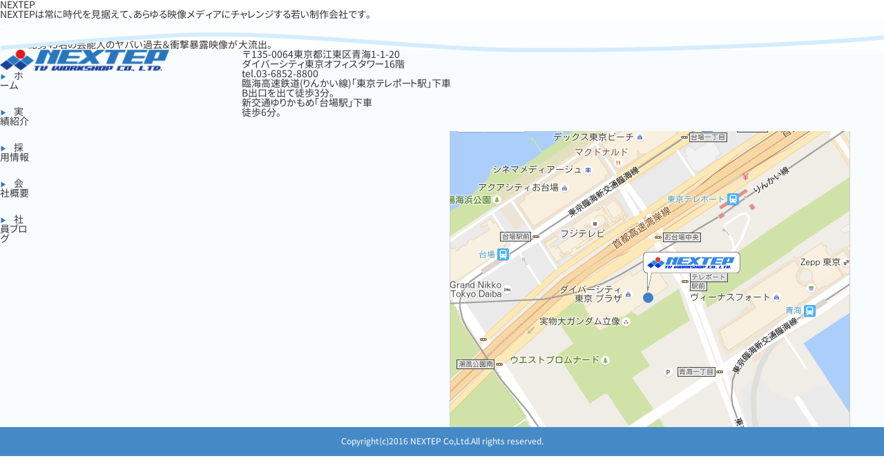

--- FILE ---
content_type: text/html; charset=UTF-8
request_url: http://www.nxtp.jp/works/%E5%9C%9F%E6%9B%9C%E3%83%97%E3%83%AC%E3%83%9F%E3%82%A2%E3%83%A0%E3%80%8C%E3%81%95%E3%82%93%E3%81%BE%E3%81%8F%E3%82%8A%E3%81%83%E3%82%80%E3%81%AE%E7%AC%AC10%E5%9B%9E%E8%8A%B8%E8%83%BD%E7%95%8C/
body_size: 27516
content:
<!DOCTYPE html>
<html dir="ltr" lang="ja" prefix="og: https://ogp.me/ns#">
<head>
<link rel="profile" href="https://gmpg.org/xfn/11" />
<meta http-equiv="Content-Type" content="text/html; charset=UTF-8" />



<link rel="stylesheet" href="http://www.nxtp.jp/cms/wp-content/themes/nextep/style.css" type="text/css" media="screen" />
<link rel="pingback" href="http://www.nxtp.jp/cms/xmlrpc.php" />




		<!-- All in One SEO 4.5.9.2 - aioseo.com -->
		<title>土曜プレミアム「さんま&amp;くりぃむの第10回芸能界（秘）個人情報グランプリ」 | NEXTEP</title>
		<meta name="description" content="総勢45名の芸能人のヤバい過去＆衝撃暴露映像が大流出。" />
		<meta name="robots" content="max-image-preview:large" />
		<link rel="canonical" href="https://www.nxtp.jp/works/%e5%9c%9f%e6%9b%9c%e3%83%97%e3%83%ac%e3%83%9f%e3%82%a2%e3%83%a0%e3%80%8c%e3%81%95%e3%82%93%e3%81%be%e3%81%8f%e3%82%8a%e3%81%83%e3%82%80%e3%81%ae%e7%ac%ac10%e5%9b%9e%e8%8a%b8%e8%83%bd%e7%95%8c" />
		<meta name="generator" content="All in One SEO (AIOSEO) 4.5.9.2" />
		<meta property="og:locale" content="ja_JP" />
		<meta property="og:site_name" content="NEXTEP | NEXTEPは常に時代を見据えて、あらゆる映像メディアにチャレンジする若い制作会社です。" />
		<meta property="og:type" content="article" />
		<meta property="og:title" content="土曜プレミアム「さんま&amp;くりぃむの第10回芸能界（秘）個人情報グランプリ」 | NEXTEP" />
		<meta property="og:description" content="総勢45名の芸能人のヤバい過去＆衝撃暴露映像が大流出。" />
		<meta property="og:url" content="https://www.nxtp.jp/works/%e5%9c%9f%e6%9b%9c%e3%83%97%e3%83%ac%e3%83%9f%e3%82%a2%e3%83%a0%e3%80%8c%e3%81%95%e3%82%93%e3%81%be%e3%81%8f%e3%82%8a%e3%81%83%e3%82%80%e3%81%ae%e7%ac%ac10%e5%9b%9e%e8%8a%b8%e8%83%bd%e7%95%8c" />
		<meta property="article:published_time" content="2011-10-14T15:00:00+00:00" />
		<meta property="article:modified_time" content="2011-10-14T15:00:00+00:00" />
		<meta name="twitter:card" content="summary" />
		<meta name="twitter:title" content="土曜プレミアム「さんま&amp;くりぃむの第10回芸能界（秘）個人情報グランプリ」 | NEXTEP" />
		<meta name="twitter:description" content="総勢45名の芸能人のヤバい過去＆衝撃暴露映像が大流出。" />
		<script type="application/ld+json" class="aioseo-schema">
			{"@context":"https:\/\/schema.org","@graph":[{"@type":"BreadcrumbList","@id":"https:\/\/www.nxtp.jp\/works\/%e5%9c%9f%e6%9b%9c%e3%83%97%e3%83%ac%e3%83%9f%e3%82%a2%e3%83%a0%e3%80%8c%e3%81%95%e3%82%93%e3%81%be%e3%81%8f%e3%82%8a%e3%81%83%e3%82%80%e3%81%ae%e7%ac%ac10%e5%9b%9e%e8%8a%b8%e8%83%bd%e7%95%8c#breadcrumblist","itemListElement":[{"@type":"ListItem","@id":"https:\/\/www.nxtp.jp\/#listItem","position":1,"name":"\u5bb6","item":"https:\/\/www.nxtp.jp\/","nextItem":"https:\/\/www.nxtp.jp\/works\/%e5%9c%9f%e6%9b%9c%e3%83%97%e3%83%ac%e3%83%9f%e3%82%a2%e3%83%a0%e3%80%8c%e3%81%95%e3%82%93%e3%81%be%e3%81%8f%e3%82%8a%e3%81%83%e3%82%80%e3%81%ae%e7%ac%ac10%e5%9b%9e%e8%8a%b8%e8%83%bd%e7%95%8c#listItem"},{"@type":"ListItem","@id":"https:\/\/www.nxtp.jp\/works\/%e5%9c%9f%e6%9b%9c%e3%83%97%e3%83%ac%e3%83%9f%e3%82%a2%e3%83%a0%e3%80%8c%e3%81%95%e3%82%93%e3%81%be%e3%81%8f%e3%82%8a%e3%81%83%e3%82%80%e3%81%ae%e7%ac%ac10%e5%9b%9e%e8%8a%b8%e8%83%bd%e7%95%8c#listItem","position":2,"name":"\u571f\u66dc\u30d7\u30ec\u30df\u30a2\u30e0\u300c\u3055\u3093\u307e&\u304f\u308a\u3043\u3080\u306e\u7b2c10\u56de\u82b8\u80fd\u754c\uff08\u79d8\uff09\u500b\u4eba\u60c5\u5831\u30b0\u30e9\u30f3\u30d7\u30ea\u300d","previousItem":"https:\/\/www.nxtp.jp\/#listItem"}]},{"@type":"Organization","@id":"https:\/\/www.nxtp.jp\/#organization","name":"NEXTEP","url":"https:\/\/www.nxtp.jp\/","logo":{"@type":"ImageObject","url":"https:\/\/www.nxtp.jp\/cms\/wp-content\/uploads\/2024\/05\/8b2be2fb5b5fd0f04f76e987ad47e30b.jpg","@id":"https:\/\/www.nxtp.jp\/works\/%e5%9c%9f%e6%9b%9c%e3%83%97%e3%83%ac%e3%83%9f%e3%82%a2%e3%83%a0%e3%80%8c%e3%81%95%e3%82%93%e3%81%be%e3%81%8f%e3%82%8a%e3%81%83%e3%82%80%e3%81%ae%e7%ac%ac10%e5%9b%9e%e8%8a%b8%e8%83%bd%e7%95%8c\/#organizationLogo","width":1920,"height":346},"image":{"@id":"https:\/\/www.nxtp.jp\/works\/%e5%9c%9f%e6%9b%9c%e3%83%97%e3%83%ac%e3%83%9f%e3%82%a2%e3%83%a0%e3%80%8c%e3%81%95%e3%82%93%e3%81%be%e3%81%8f%e3%82%8a%e3%81%83%e3%82%80%e3%81%ae%e7%ac%ac10%e5%9b%9e%e8%8a%b8%e8%83%bd%e7%95%8c\/#organizationLogo"}},{"@type":"WebPage","@id":"https:\/\/www.nxtp.jp\/works\/%e5%9c%9f%e6%9b%9c%e3%83%97%e3%83%ac%e3%83%9f%e3%82%a2%e3%83%a0%e3%80%8c%e3%81%95%e3%82%93%e3%81%be%e3%81%8f%e3%82%8a%e3%81%83%e3%82%80%e3%81%ae%e7%ac%ac10%e5%9b%9e%e8%8a%b8%e8%83%bd%e7%95%8c#webpage","url":"https:\/\/www.nxtp.jp\/works\/%e5%9c%9f%e6%9b%9c%e3%83%97%e3%83%ac%e3%83%9f%e3%82%a2%e3%83%a0%e3%80%8c%e3%81%95%e3%82%93%e3%81%be%e3%81%8f%e3%82%8a%e3%81%83%e3%82%80%e3%81%ae%e7%ac%ac10%e5%9b%9e%e8%8a%b8%e8%83%bd%e7%95%8c","name":"\u571f\u66dc\u30d7\u30ec\u30df\u30a2\u30e0\u300c\u3055\u3093\u307e&\u304f\u308a\u3043\u3080\u306e\u7b2c10\u56de\u82b8\u80fd\u754c\uff08\u79d8\uff09\u500b\u4eba\u60c5\u5831\u30b0\u30e9\u30f3\u30d7\u30ea\u300d | NEXTEP","description":"\u7dcf\u52e245\u540d\u306e\u82b8\u80fd\u4eba\u306e\u30e4\u30d0\u3044\u904e\u53bb\uff06\u885d\u6483\u66b4\u9732\u6620\u50cf\u304c\u5927\u6d41\u51fa\u3002","inLanguage":"ja","isPartOf":{"@id":"https:\/\/www.nxtp.jp\/#website"},"breadcrumb":{"@id":"https:\/\/www.nxtp.jp\/works\/%e5%9c%9f%e6%9b%9c%e3%83%97%e3%83%ac%e3%83%9f%e3%82%a2%e3%83%a0%e3%80%8c%e3%81%95%e3%82%93%e3%81%be%e3%81%8f%e3%82%8a%e3%81%83%e3%82%80%e3%81%ae%e7%ac%ac10%e5%9b%9e%e8%8a%b8%e8%83%bd%e7%95%8c#breadcrumblist"},"datePublished":"2011-10-15T00:00:00+09:00","dateModified":"2011-10-15T00:00:00+09:00"},{"@type":"WebSite","@id":"https:\/\/www.nxtp.jp\/#website","url":"https:\/\/www.nxtp.jp\/","name":"NEXTEP","description":"NEXTEP\u306f\u5e38\u306b\u6642\u4ee3\u3092\u898b\u636e\u3048\u3066\u3001\u3042\u3089\u3086\u308b\u6620\u50cf\u30e1\u30c7\u30a3\u30a2\u306b\u30c1\u30e3\u30ec\u30f3\u30b8\u3059\u308b\u82e5\u3044\u5236\u4f5c\u4f1a\u793e\u3067\u3059\u3002","inLanguage":"ja","publisher":{"@id":"https:\/\/www.nxtp.jp\/#organization"}}]}
		</script>
		<!-- All in One SEO -->

<link rel='dns-prefetch' href='//code.jquery.com' />
<link rel='dns-prefetch' href='//cdnjs.cloudflare.com' />
<script type="text/javascript">
/* <![CDATA[ */
window._wpemojiSettings = {"baseUrl":"https:\/\/s.w.org\/images\/core\/emoji\/14.0.0\/72x72\/","ext":".png","svgUrl":"https:\/\/s.w.org\/images\/core\/emoji\/14.0.0\/svg\/","svgExt":".svg","source":{"concatemoji":"http:\/\/www.nxtp.jp\/cms\/wp-includes\/js\/wp-emoji-release.min.js?ver=6.4.7"}};
/*! This file is auto-generated */
!function(i,n){var o,s,e;function c(e){try{var t={supportTests:e,timestamp:(new Date).valueOf()};sessionStorage.setItem(o,JSON.stringify(t))}catch(e){}}function p(e,t,n){e.clearRect(0,0,e.canvas.width,e.canvas.height),e.fillText(t,0,0);var t=new Uint32Array(e.getImageData(0,0,e.canvas.width,e.canvas.height).data),r=(e.clearRect(0,0,e.canvas.width,e.canvas.height),e.fillText(n,0,0),new Uint32Array(e.getImageData(0,0,e.canvas.width,e.canvas.height).data));return t.every(function(e,t){return e===r[t]})}function u(e,t,n){switch(t){case"flag":return n(e,"\ud83c\udff3\ufe0f\u200d\u26a7\ufe0f","\ud83c\udff3\ufe0f\u200b\u26a7\ufe0f")?!1:!n(e,"\ud83c\uddfa\ud83c\uddf3","\ud83c\uddfa\u200b\ud83c\uddf3")&&!n(e,"\ud83c\udff4\udb40\udc67\udb40\udc62\udb40\udc65\udb40\udc6e\udb40\udc67\udb40\udc7f","\ud83c\udff4\u200b\udb40\udc67\u200b\udb40\udc62\u200b\udb40\udc65\u200b\udb40\udc6e\u200b\udb40\udc67\u200b\udb40\udc7f");case"emoji":return!n(e,"\ud83e\udef1\ud83c\udffb\u200d\ud83e\udef2\ud83c\udfff","\ud83e\udef1\ud83c\udffb\u200b\ud83e\udef2\ud83c\udfff")}return!1}function f(e,t,n){var r="undefined"!=typeof WorkerGlobalScope&&self instanceof WorkerGlobalScope?new OffscreenCanvas(300,150):i.createElement("canvas"),a=r.getContext("2d",{willReadFrequently:!0}),o=(a.textBaseline="top",a.font="600 32px Arial",{});return e.forEach(function(e){o[e]=t(a,e,n)}),o}function t(e){var t=i.createElement("script");t.src=e,t.defer=!0,i.head.appendChild(t)}"undefined"!=typeof Promise&&(o="wpEmojiSettingsSupports",s=["flag","emoji"],n.supports={everything:!0,everythingExceptFlag:!0},e=new Promise(function(e){i.addEventListener("DOMContentLoaded",e,{once:!0})}),new Promise(function(t){var n=function(){try{var e=JSON.parse(sessionStorage.getItem(o));if("object"==typeof e&&"number"==typeof e.timestamp&&(new Date).valueOf()<e.timestamp+604800&&"object"==typeof e.supportTests)return e.supportTests}catch(e){}return null}();if(!n){if("undefined"!=typeof Worker&&"undefined"!=typeof OffscreenCanvas&&"undefined"!=typeof URL&&URL.createObjectURL&&"undefined"!=typeof Blob)try{var e="postMessage("+f.toString()+"("+[JSON.stringify(s),u.toString(),p.toString()].join(",")+"));",r=new Blob([e],{type:"text/javascript"}),a=new Worker(URL.createObjectURL(r),{name:"wpTestEmojiSupports"});return void(a.onmessage=function(e){c(n=e.data),a.terminate(),t(n)})}catch(e){}c(n=f(s,u,p))}t(n)}).then(function(e){for(var t in e)n.supports[t]=e[t],n.supports.everything=n.supports.everything&&n.supports[t],"flag"!==t&&(n.supports.everythingExceptFlag=n.supports.everythingExceptFlag&&n.supports[t]);n.supports.everythingExceptFlag=n.supports.everythingExceptFlag&&!n.supports.flag,n.DOMReady=!1,n.readyCallback=function(){n.DOMReady=!0}}).then(function(){return e}).then(function(){var e;n.supports.everything||(n.readyCallback(),(e=n.source||{}).concatemoji?t(e.concatemoji):e.wpemoji&&e.twemoji&&(t(e.twemoji),t(e.wpemoji)))}))}((window,document),window._wpemojiSettings);
/* ]]> */
</script>
<style id='wp-emoji-styles-inline-css' type='text/css'>

	img.wp-smiley, img.emoji {
		display: inline !important;
		border: none !important;
		box-shadow: none !important;
		height: 1em !important;
		width: 1em !important;
		margin: 0 0.07em !important;
		vertical-align: -0.1em !important;
		background: none !important;
		padding: 0 !important;
	}
</style>
<link rel='stylesheet' id='wp-block-library-css' href='http://www.nxtp.jp/cms/wp-includes/css/dist/block-library/style.min.css?ver=6.4.7' type='text/css' media='all' />
<style id='classic-theme-styles-inline-css' type='text/css'>
/*! This file is auto-generated */
.wp-block-button__link{color:#fff;background-color:#32373c;border-radius:9999px;box-shadow:none;text-decoration:none;padding:calc(.667em + 2px) calc(1.333em + 2px);font-size:1.125em}.wp-block-file__button{background:#32373c;color:#fff;text-decoration:none}
</style>
<style id='global-styles-inline-css' type='text/css'>
body{--wp--preset--color--black: #000000;--wp--preset--color--cyan-bluish-gray: #abb8c3;--wp--preset--color--white: #ffffff;--wp--preset--color--pale-pink: #f78da7;--wp--preset--color--vivid-red: #cf2e2e;--wp--preset--color--luminous-vivid-orange: #ff6900;--wp--preset--color--luminous-vivid-amber: #fcb900;--wp--preset--color--light-green-cyan: #7bdcb5;--wp--preset--color--vivid-green-cyan: #00d084;--wp--preset--color--pale-cyan-blue: #8ed1fc;--wp--preset--color--vivid-cyan-blue: #0693e3;--wp--preset--color--vivid-purple: #9b51e0;--wp--preset--gradient--vivid-cyan-blue-to-vivid-purple: linear-gradient(135deg,rgba(6,147,227,1) 0%,rgb(155,81,224) 100%);--wp--preset--gradient--light-green-cyan-to-vivid-green-cyan: linear-gradient(135deg,rgb(122,220,180) 0%,rgb(0,208,130) 100%);--wp--preset--gradient--luminous-vivid-amber-to-luminous-vivid-orange: linear-gradient(135deg,rgba(252,185,0,1) 0%,rgba(255,105,0,1) 100%);--wp--preset--gradient--luminous-vivid-orange-to-vivid-red: linear-gradient(135deg,rgba(255,105,0,1) 0%,rgb(207,46,46) 100%);--wp--preset--gradient--very-light-gray-to-cyan-bluish-gray: linear-gradient(135deg,rgb(238,238,238) 0%,rgb(169,184,195) 100%);--wp--preset--gradient--cool-to-warm-spectrum: linear-gradient(135deg,rgb(74,234,220) 0%,rgb(151,120,209) 20%,rgb(207,42,186) 40%,rgb(238,44,130) 60%,rgb(251,105,98) 80%,rgb(254,248,76) 100%);--wp--preset--gradient--blush-light-purple: linear-gradient(135deg,rgb(255,206,236) 0%,rgb(152,150,240) 100%);--wp--preset--gradient--blush-bordeaux: linear-gradient(135deg,rgb(254,205,165) 0%,rgb(254,45,45) 50%,rgb(107,0,62) 100%);--wp--preset--gradient--luminous-dusk: linear-gradient(135deg,rgb(255,203,112) 0%,rgb(199,81,192) 50%,rgb(65,88,208) 100%);--wp--preset--gradient--pale-ocean: linear-gradient(135deg,rgb(255,245,203) 0%,rgb(182,227,212) 50%,rgb(51,167,181) 100%);--wp--preset--gradient--electric-grass: linear-gradient(135deg,rgb(202,248,128) 0%,rgb(113,206,126) 100%);--wp--preset--gradient--midnight: linear-gradient(135deg,rgb(2,3,129) 0%,rgb(40,116,252) 100%);--wp--preset--font-size--small: 13px;--wp--preset--font-size--medium: 20px;--wp--preset--font-size--large: 36px;--wp--preset--font-size--x-large: 42px;--wp--preset--spacing--20: 0.44rem;--wp--preset--spacing--30: 0.67rem;--wp--preset--spacing--40: 1rem;--wp--preset--spacing--50: 1.5rem;--wp--preset--spacing--60: 2.25rem;--wp--preset--spacing--70: 3.38rem;--wp--preset--spacing--80: 5.06rem;--wp--preset--shadow--natural: 6px 6px 9px rgba(0, 0, 0, 0.2);--wp--preset--shadow--deep: 12px 12px 50px rgba(0, 0, 0, 0.4);--wp--preset--shadow--sharp: 6px 6px 0px rgba(0, 0, 0, 0.2);--wp--preset--shadow--outlined: 6px 6px 0px -3px rgba(255, 255, 255, 1), 6px 6px rgba(0, 0, 0, 1);--wp--preset--shadow--crisp: 6px 6px 0px rgba(0, 0, 0, 1);}:where(.is-layout-flex){gap: 0.5em;}:where(.is-layout-grid){gap: 0.5em;}body .is-layout-flow > .alignleft{float: left;margin-inline-start: 0;margin-inline-end: 2em;}body .is-layout-flow > .alignright{float: right;margin-inline-start: 2em;margin-inline-end: 0;}body .is-layout-flow > .aligncenter{margin-left: auto !important;margin-right: auto !important;}body .is-layout-constrained > .alignleft{float: left;margin-inline-start: 0;margin-inline-end: 2em;}body .is-layout-constrained > .alignright{float: right;margin-inline-start: 2em;margin-inline-end: 0;}body .is-layout-constrained > .aligncenter{margin-left: auto !important;margin-right: auto !important;}body .is-layout-constrained > :where(:not(.alignleft):not(.alignright):not(.alignfull)){max-width: var(--wp--style--global--content-size);margin-left: auto !important;margin-right: auto !important;}body .is-layout-constrained > .alignwide{max-width: var(--wp--style--global--wide-size);}body .is-layout-flex{display: flex;}body .is-layout-flex{flex-wrap: wrap;align-items: center;}body .is-layout-flex > *{margin: 0;}body .is-layout-grid{display: grid;}body .is-layout-grid > *{margin: 0;}:where(.wp-block-columns.is-layout-flex){gap: 2em;}:where(.wp-block-columns.is-layout-grid){gap: 2em;}:where(.wp-block-post-template.is-layout-flex){gap: 1.25em;}:where(.wp-block-post-template.is-layout-grid){gap: 1.25em;}.has-black-color{color: var(--wp--preset--color--black) !important;}.has-cyan-bluish-gray-color{color: var(--wp--preset--color--cyan-bluish-gray) !important;}.has-white-color{color: var(--wp--preset--color--white) !important;}.has-pale-pink-color{color: var(--wp--preset--color--pale-pink) !important;}.has-vivid-red-color{color: var(--wp--preset--color--vivid-red) !important;}.has-luminous-vivid-orange-color{color: var(--wp--preset--color--luminous-vivid-orange) !important;}.has-luminous-vivid-amber-color{color: var(--wp--preset--color--luminous-vivid-amber) !important;}.has-light-green-cyan-color{color: var(--wp--preset--color--light-green-cyan) !important;}.has-vivid-green-cyan-color{color: var(--wp--preset--color--vivid-green-cyan) !important;}.has-pale-cyan-blue-color{color: var(--wp--preset--color--pale-cyan-blue) !important;}.has-vivid-cyan-blue-color{color: var(--wp--preset--color--vivid-cyan-blue) !important;}.has-vivid-purple-color{color: var(--wp--preset--color--vivid-purple) !important;}.has-black-background-color{background-color: var(--wp--preset--color--black) !important;}.has-cyan-bluish-gray-background-color{background-color: var(--wp--preset--color--cyan-bluish-gray) !important;}.has-white-background-color{background-color: var(--wp--preset--color--white) !important;}.has-pale-pink-background-color{background-color: var(--wp--preset--color--pale-pink) !important;}.has-vivid-red-background-color{background-color: var(--wp--preset--color--vivid-red) !important;}.has-luminous-vivid-orange-background-color{background-color: var(--wp--preset--color--luminous-vivid-orange) !important;}.has-luminous-vivid-amber-background-color{background-color: var(--wp--preset--color--luminous-vivid-amber) !important;}.has-light-green-cyan-background-color{background-color: var(--wp--preset--color--light-green-cyan) !important;}.has-vivid-green-cyan-background-color{background-color: var(--wp--preset--color--vivid-green-cyan) !important;}.has-pale-cyan-blue-background-color{background-color: var(--wp--preset--color--pale-cyan-blue) !important;}.has-vivid-cyan-blue-background-color{background-color: var(--wp--preset--color--vivid-cyan-blue) !important;}.has-vivid-purple-background-color{background-color: var(--wp--preset--color--vivid-purple) !important;}.has-black-border-color{border-color: var(--wp--preset--color--black) !important;}.has-cyan-bluish-gray-border-color{border-color: var(--wp--preset--color--cyan-bluish-gray) !important;}.has-white-border-color{border-color: var(--wp--preset--color--white) !important;}.has-pale-pink-border-color{border-color: var(--wp--preset--color--pale-pink) !important;}.has-vivid-red-border-color{border-color: var(--wp--preset--color--vivid-red) !important;}.has-luminous-vivid-orange-border-color{border-color: var(--wp--preset--color--luminous-vivid-orange) !important;}.has-luminous-vivid-amber-border-color{border-color: var(--wp--preset--color--luminous-vivid-amber) !important;}.has-light-green-cyan-border-color{border-color: var(--wp--preset--color--light-green-cyan) !important;}.has-vivid-green-cyan-border-color{border-color: var(--wp--preset--color--vivid-green-cyan) !important;}.has-pale-cyan-blue-border-color{border-color: var(--wp--preset--color--pale-cyan-blue) !important;}.has-vivid-cyan-blue-border-color{border-color: var(--wp--preset--color--vivid-cyan-blue) !important;}.has-vivid-purple-border-color{border-color: var(--wp--preset--color--vivid-purple) !important;}.has-vivid-cyan-blue-to-vivid-purple-gradient-background{background: var(--wp--preset--gradient--vivid-cyan-blue-to-vivid-purple) !important;}.has-light-green-cyan-to-vivid-green-cyan-gradient-background{background: var(--wp--preset--gradient--light-green-cyan-to-vivid-green-cyan) !important;}.has-luminous-vivid-amber-to-luminous-vivid-orange-gradient-background{background: var(--wp--preset--gradient--luminous-vivid-amber-to-luminous-vivid-orange) !important;}.has-luminous-vivid-orange-to-vivid-red-gradient-background{background: var(--wp--preset--gradient--luminous-vivid-orange-to-vivid-red) !important;}.has-very-light-gray-to-cyan-bluish-gray-gradient-background{background: var(--wp--preset--gradient--very-light-gray-to-cyan-bluish-gray) !important;}.has-cool-to-warm-spectrum-gradient-background{background: var(--wp--preset--gradient--cool-to-warm-spectrum) !important;}.has-blush-light-purple-gradient-background{background: var(--wp--preset--gradient--blush-light-purple) !important;}.has-blush-bordeaux-gradient-background{background: var(--wp--preset--gradient--blush-bordeaux) !important;}.has-luminous-dusk-gradient-background{background: var(--wp--preset--gradient--luminous-dusk) !important;}.has-pale-ocean-gradient-background{background: var(--wp--preset--gradient--pale-ocean) !important;}.has-electric-grass-gradient-background{background: var(--wp--preset--gradient--electric-grass) !important;}.has-midnight-gradient-background{background: var(--wp--preset--gradient--midnight) !important;}.has-small-font-size{font-size: var(--wp--preset--font-size--small) !important;}.has-medium-font-size{font-size: var(--wp--preset--font-size--medium) !important;}.has-large-font-size{font-size: var(--wp--preset--font-size--large) !important;}.has-x-large-font-size{font-size: var(--wp--preset--font-size--x-large) !important;}
.wp-block-navigation a:where(:not(.wp-element-button)){color: inherit;}
:where(.wp-block-post-template.is-layout-flex){gap: 1.25em;}:where(.wp-block-post-template.is-layout-grid){gap: 1.25em;}
:where(.wp-block-columns.is-layout-flex){gap: 2em;}:where(.wp-block-columns.is-layout-grid){gap: 2em;}
.wp-block-pullquote{font-size: 1.5em;line-height: 1.6;}
</style>
<link rel='stylesheet' id='searchandfilter-css' href='https://www.nxtp.jp/cms/wp-content/plugins/search-filter/style.css?ver=1' type='text/css' media='all' />
<link rel='stylesheet' id='wp-pagenavi-css' href='http://www.nxtp.jp/cms/wp-content/plugins/wp-pagenavi/pagenavi-css.css?ver=2.70' type='text/css' media='all' />
<link rel="https://api.w.org/" href="https://www.nxtp.jp/wp-json/" /><link rel="EditURI" type="application/rsd+xml" title="RSD" href="https://www.nxtp.jp/cms/xmlrpc.php?rsd" />
<meta name="generator" content="WordPress 6.4.7" />
<link rel='shortlink' href='https://www.nxtp.jp/?p=434' />
<link rel="alternate" type="application/json+oembed" href="https://www.nxtp.jp/wp-json/oembed/1.0/embed?url=https%3A%2F%2Fwww.nxtp.jp%2Fworks%2F%25e5%259c%259f%25e6%259b%259c%25e3%2583%2597%25e3%2583%25ac%25e3%2583%259f%25e3%2582%25a2%25e3%2583%25a0%25e3%2580%258c%25e3%2581%2595%25e3%2582%2593%25e3%2581%25be%25e3%2581%258f%25e3%2582%258a%25e3%2581%2583%25e3%2582%2580%25e3%2581%25ae%25e7%25ac%25ac10%25e5%259b%259e%25e8%258a%25b8%25e8%2583%25bd%25e7%2595%258c" />
<link rel="alternate" type="text/xml+oembed" href="https://www.nxtp.jp/wp-json/oembed/1.0/embed?url=https%3A%2F%2Fwww.nxtp.jp%2Fworks%2F%25e5%259c%259f%25e6%259b%259c%25e3%2583%2597%25e3%2583%25ac%25e3%2583%259f%25e3%2582%25a2%25e3%2583%25a0%25e3%2580%258c%25e3%2581%2595%25e3%2582%2593%25e3%2581%25be%25e3%2581%258f%25e3%2582%258a%25e3%2581%2583%25e3%2582%2580%25e3%2581%25ae%25e7%25ac%25ac10%25e5%259b%259e%25e8%258a%25b8%25e8%2583%25bd%25e7%2595%258c&#038;format=xml" />
<noscript><style>.lazyload[data-src]{display:none !important;}</style></noscript><style>.lazyload{background-image:none !important;}.lazyload:before{background-image:none !important;}</style><noscript><style id="rocket-lazyload-nojs-css">.rll-youtube-player, [data-lazy-src]{display:none !important;}</style></noscript></head>
<body class="works-template-default single single-works postid-434">
<div id="page">

<div id="header" role="banner">
	<div id="headerimg">
		<h1><a href="https://www.nxtp.jp/">NEXTEP</a></h1>
		<div class="description">NEXTEPは常に時代を見据えて、あらゆる映像メディアにチャレンジする若い制作会社です。</div>
	</div>
</div>
<hr />

	<div class="container" id="single">
		<div class="">
						総勢45名の芸能人のヤバい過去＆衝撃暴露映像が大流出。					</div><!-- #content -->
	</div><!-- #primary -->

<footer class="footer containerWrap">
  <section class="fotterSpNone fotterFull clearfix">
   <div class="footerLeft">
    <div class="logoFooter floatLp">
    <a href="https://www.nxtp.jp/"><img src="[data-uri]" alt="nextepロゴ" data-src="http://www.nxtp.jp/cms/wp-content/themes/nextep/assets/img/logo.png" decoding="async" class="lazyload" data-eio-rwidth="1000" data-eio-rheight="128"><noscript><img src="http://www.nxtp.jp/cms/wp-content/themes/nextep/assets/img/logo.png" alt="nextepロゴ" data-eio="l"></noscript></a>
    </div>
    <div class="fotterNavList clearfix">
      <ul class="listFooterNav floatL">
        <li class="listFooterNavItem"><a href="https://www.nxtp.jp/topic">ホーム</a></li>
        <li class="listFooterNavItem"><a href="https://www.nxtp.jp/course">実績紹介</a></li>
      </ul>
      <ul class="listFooterNav">
        <li class="listFooterNavItem"><a href="https://www.nxtp.jp/price">採用情報</a></li>
        <li class="listFooterNavItem"><a href="https://www.nxtp.jp/voice">会社概要</a></li>
        <li class="listFooterNavItem"><a href="https://www.nxtp.jp/contact">社員ブログ</a></li>
      </ul>
    </div>
    </div>
    <div class="footerCenter">
    <div class="fotterAddressSet">
      <div class="fotterAddress">〒135-0064東京都江東区青海1-1-20<br>ダイバーシティ東京オフィスタワー16階</div>
      <div class="fotterAddressTell">tel.03-6852-8800</div>
    </div>
    <div class="fotterAddressDetail">
      <p>臨海高速鉄道(りんかい線)「東京テレポート駅」下車<br>B出口を出て徒歩3分。<br>新交通ゆりかもめ「台場駅」下車<br>徒歩6分。</p>
    </div>
    </div>
    <div class="footerRight">
    <div class="fotterAddressMap">
      <img src="[data-uri]" alt="地図画像" data-src="http://www.nxtp.jp/cms/wp-content/themes/nextep/assets/img/map.png" decoding="async" class="lazyload" data-eio-rwidth="581" data-eio-rheight="429"><noscript><img src="http://www.nxtp.jp/cms/wp-content/themes/nextep/assets/img/map.png" alt="地図画像" data-eio="l"></noscript>
    </div>
    </div>
  </section>
  <div class="copyright">Copyright(c)2016 NEXTEP Co,Ltd.All rights reserved.</div>
</footer>

<script type="text/javascript" src="http://www.nxtp.jp/cms/wp-includes/js/comment-reply.min.js?ver=6.4.7" id="comment-reply-js" async="async" data-wp-strategy="async"></script>
<script type="text/javascript" id="eio-lazy-load-js-before">
/* <![CDATA[ */
var eio_lazy_vars = {"exactdn_domain":"","skip_autoscale":0,"threshold":0};
/* ]]> */
</script>
<script type="text/javascript" src="http://www.nxtp.jp/cms/wp-content/plugins/ewww-image-optimizer/includes/lazysizes.min.js?ver=750" id="eio-lazy-load-js"></script>
<script type="text/javascript" src="http://www.nxtp.jp/cms/wp-content/themes/nextep/assets/js/respond.min.js?ver=6.4.7" id="respond-js"></script>
<script type="text/javascript" src="http://www.nxtp.jp/cms/wp-content/themes/nextep/assets/js/selectivizr.js?ver=6.4.7" id="selectivizr-js"></script>
<script type="text/javascript" src="https://code.jquery.com/jquery-2.2.0.min.js?ver=2.2.0" id="jquery-js"></script>
<script type="text/javascript" src="http://www.nxtp.jp/cms/wp-content/themes/nextep/assets/lib/flexslider/jquery.flexslider-min.js?ver=6.4.7" id="flexslider-js"></script>
<script type="text/javascript" src="http://www.nxtp.jp/cms/wp-content/themes/nextep/assets/lib/sublimeSlideshow/sublimeSlideshow.js?ver=6.4.7" id="sublimeSlideshow-js"></script>
<script type="text/javascript" src="https://cdnjs.cloudflare.com/ajax/libs/Swiper/3.3.1/js/swiper.min.js?ver=6.4.7" id="swiper-js"></script>
<script type="text/javascript" src="http://www.nxtp.jp/cms/wp-content/themes/nextep/assets/lib/anijs/anijs-min.js?ver=6.4.7" id="anijs-js"></script>
<script type="text/javascript" src="http://www.nxtp.jp/cms/wp-content/themes/nextep/assets/lib/anijs/helpers/dom/anijs-helper-dom-min.js?ver=6.4.7" id="anijsdom-js"></script>
<script type="text/javascript" src="http://www.nxtp.jp/cms/wp-content/themes/nextep/assets/js/script.js?ver=6.4.7" id="original-js"></script>
<script src="http://www.nxtp.jp/cms/wp-content/themes/nextep/js/script.js"></script>

</body>
</html>

